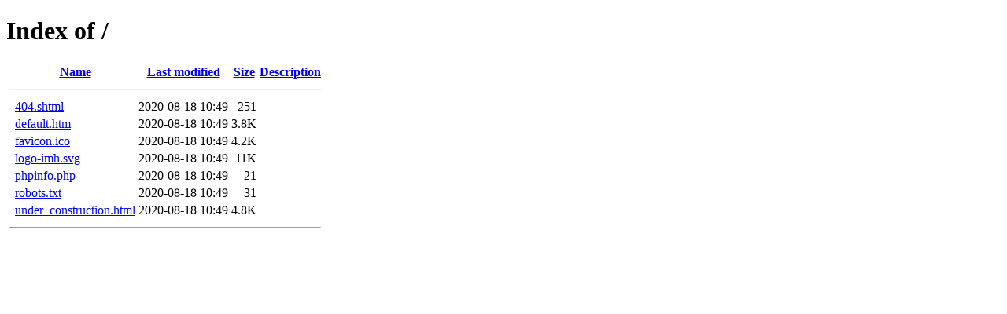

--- FILE ---
content_type: text/html;charset=ISO-8859-1
request_url: http://integrityreh.com/?C=M;O=A
body_size: 504
content:
<!DOCTYPE HTML PUBLIC "-//W3C//DTD HTML 4.01//EN" "http://www.w3.org/TR/html4/strict.dtd">
<html>
 <head>
  <title>Index of /</title>
 </head>
 <body>
<h1>Index of /</h1>
  <table>
   <tr><th valign="top">&nbsp;</th><th><a href="?C=N;O=A">Name</a></th><th><a href="?C=M;O=D">Last modified</a></th><th><a href="?C=S;O=A">Size</a></th><th><a href="?C=D;O=A">Description</a></th></tr>
   <tr><th colspan="5"><hr></th></tr>
<tr><td valign="top">&nbsp;</td><td><a href="404.shtml">404.shtml</a>              </td><td align="right">2020-08-18 10:49  </td><td align="right">251 </td><td>&nbsp;</td></tr>
<tr><td valign="top">&nbsp;</td><td><a href="default.htm">default.htm</a>            </td><td align="right">2020-08-18 10:49  </td><td align="right">3.8K</td><td>&nbsp;</td></tr>
<tr><td valign="top">&nbsp;</td><td><a href="favicon.ico">favicon.ico</a>            </td><td align="right">2020-08-18 10:49  </td><td align="right">4.2K</td><td>&nbsp;</td></tr>
<tr><td valign="top">&nbsp;</td><td><a href="logo-imh.svg">logo-imh.svg</a>           </td><td align="right">2020-08-18 10:49  </td><td align="right"> 11K</td><td>&nbsp;</td></tr>
<tr><td valign="top">&nbsp;</td><td><a href="phpinfo.php">phpinfo.php</a>            </td><td align="right">2020-08-18 10:49  </td><td align="right"> 21 </td><td>&nbsp;</td></tr>
<tr><td valign="top">&nbsp;</td><td><a href="robots.txt">robots.txt</a>             </td><td align="right">2020-08-18 10:49  </td><td align="right"> 31 </td><td>&nbsp;</td></tr>
<tr><td valign="top">&nbsp;</td><td><a href="under_construction.html">under_construction.html</a></td><td align="right">2020-08-18 10:49  </td><td align="right">4.8K</td><td>&nbsp;</td></tr>
   <tr><th colspan="5"><hr></th></tr>
</table>
</body></html>
